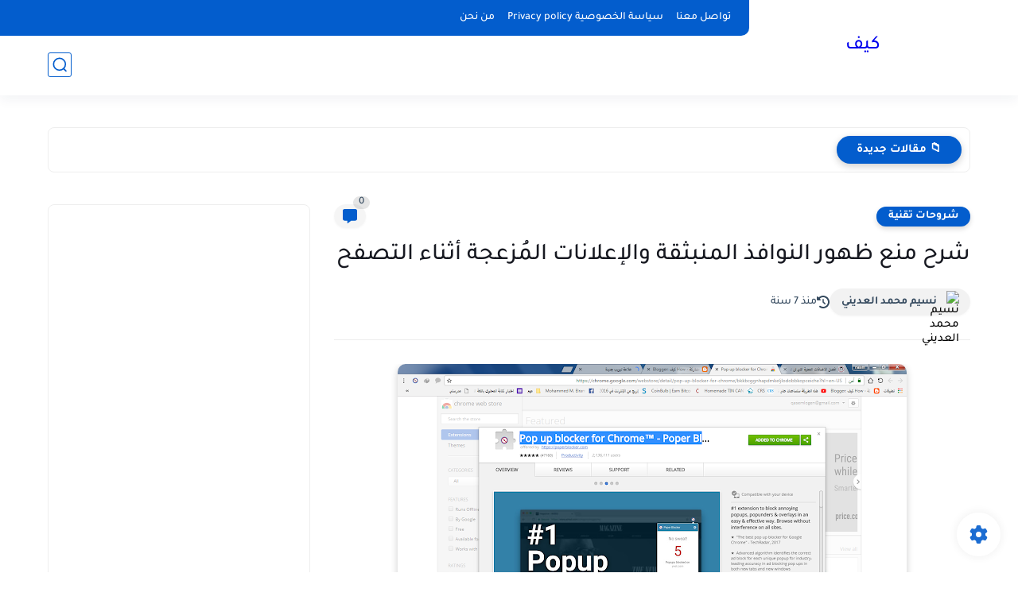

--- FILE ---
content_type: text/html; charset=utf-8
request_url: https://www.google.com/recaptcha/api2/aframe
body_size: 266
content:
<!DOCTYPE HTML><html><head><meta http-equiv="content-type" content="text/html; charset=UTF-8"></head><body><script nonce="EAgu8k_D7QixndNcxk9f7g">/** Anti-fraud and anti-abuse applications only. See google.com/recaptcha */ try{var clients={'sodar':'https://pagead2.googlesyndication.com/pagead/sodar?'};window.addEventListener("message",function(a){try{if(a.source===window.parent){var b=JSON.parse(a.data);var c=clients[b['id']];if(c){var d=document.createElement('img');d.src=c+b['params']+'&rc='+(localStorage.getItem("rc::a")?sessionStorage.getItem("rc::b"):"");window.document.body.appendChild(d);sessionStorage.setItem("rc::e",parseInt(sessionStorage.getItem("rc::e")||0)+1);localStorage.setItem("rc::h",'1769007892737');}}}catch(b){}});window.parent.postMessage("_grecaptcha_ready", "*");}catch(b){}</script></body></html>